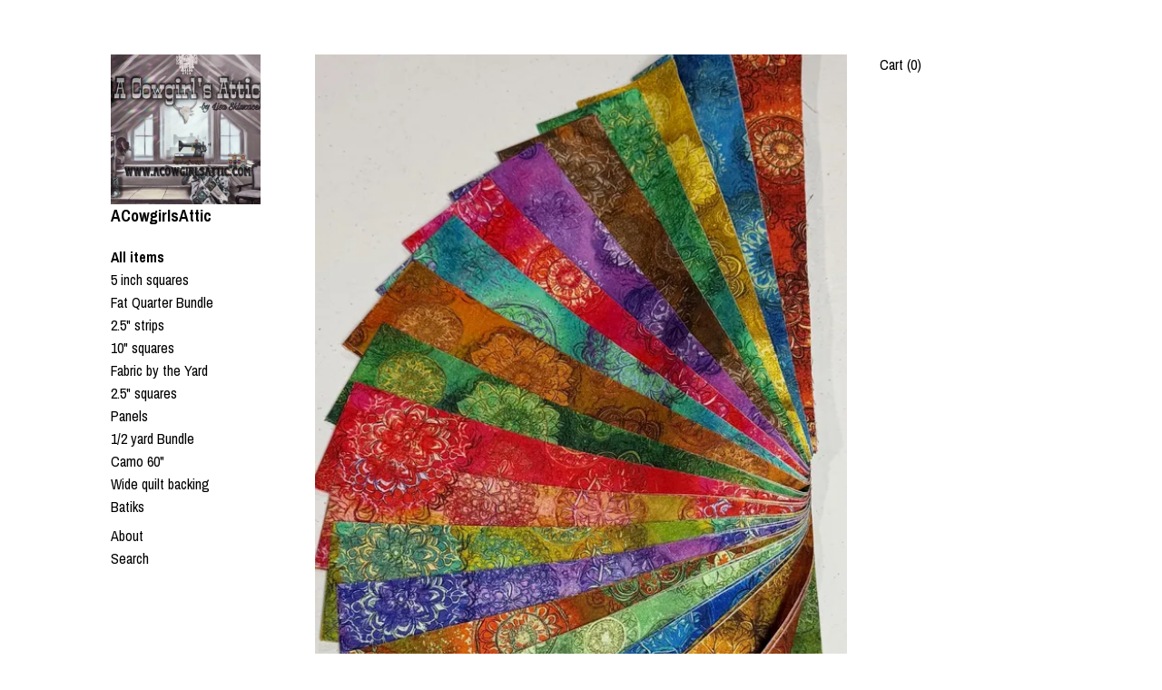

--- FILE ---
content_type: text/html; charset=UTF-8
request_url: https://www.acowgirlsattic.com/
body_size: 10299
content:
<!DOCTYPE html>
<html prefix="og: http://ogp.me/ns#" lang="en">
    <head>
        <meta name="viewport" content="width=device-width, initial-scale=1, user-scalable=yes"/><meta property="content-type" content="text/html; charset=UTF-8" />
    <meta property="X-UA-Compatible" content="IE=edge" /><link rel="icon" href="https://i.etsystatic.com/30876501/r/isla/f4e275/62321583/isla_75x75.62321583_szowkfyz.jpg" type="image/x-icon" /><meta name="description" content="Fabric-Quilts-Quilt orders." />

<meta property="og:url" content="https://www.acowgirlsattic.com//" />
<meta property="og:type" content="website" />
<meta property="og:title" content="ACowgirlsAttic" />
<meta property="og:description" content="Fabric-Quilts-Quilt orders." />
<meta property="og:image" content="" />
<meta property="og:site_name" content="ACowgirlsAttic" />

<meta name="twitter:card" content="summary_large_image" />
<meta name="twitter:title" content="ACowgirlsAttic" />
<meta name="twitter:description" content="Fabric-Quilts-Quilt orders." />
<meta name="twitter:image" content="" /><link rel="canonical" href="https://www.acowgirlsattic.com/" /><script nonce="yWVVqteGA6JPsUwWeD0H05vz">
    !function(e){var r=e.__etsy_logging={};r.errorQueue=[],e.onerror=function(e,o,t,n,s){r.errorQueue.push([e,o,t,n,s])},r.firedEvents=[];r.perf={e:[],t:!1,MARK_MEASURE_PREFIX:"_etsy_mark_measure_",prefixMarkMeasure:function(e){return"_etsy_mark_measure_"+e}},e.PerformanceObserver&&(r.perf.o=new PerformanceObserver((function(e){r.perf.e=r.perf.e.concat(e.getEntries())})),r.perf.o.observe({entryTypes:["element","navigation","longtask","paint","mark","measure","resource","layout-shift"]}));var o=[];r.eventpipe={q:o,logEvent:function(e){o.push(e)},logEventImmediately:function(e){o.push(e)}};var t=!(Object.assign&&Object.values&&Object.fromEntries&&e.Promise&&Promise.prototype.finally&&e.NodeList&&NodeList.prototype.forEach),n=!!e.CefSharp||!!e.__pw_resume,s=!e.PerformanceObserver||!PerformanceObserver.supportedEntryTypes||0===PerformanceObserver.supportedEntryTypes.length,a=!e.navigator||!e.navigator.sendBeacon,p=t||n,u=[];t&&u.push("fp"),s&&u.push("fo"),a&&u.push("fb"),n&&u.push("fg"),r.bots={isBot:p,botCheck:u}}(window);
</script>
        <title>ACowgirlsAttic</title>
    <link rel="stylesheet" href="https://www.etsy.com/ac/sasquatch/css/custom-shops/themes/stripe/main.2ee84c9600b38b.css" type="text/css" />
        <style id="font-style-override">
    @import url(https://fonts.googleapis.com/css?family=Archivo+Narrow:400,700);

    body, .btn, button {
        font-family: 'Archivo Narrow';
    }

    h1, .h1, h2, .h2, h3, .h3, h4,
    .h4, h5, .h5, h6, .h6 {
        font-family: 'Archivo Narrow';
        font-weight: 700;
    }

    strong, .strong {
        font-weight: 700;
    }

    .primary-font {
        font-family: 'Archivo Narrow';
    }

    .secondary-font {
        font-family: 'Archivo Narrow';
    }

</style>
        <style id="theme-style-overrides"> .compact-header .nav-toggle .patty, .compact-header .nav-toggle:before, .compact-header .nav-toggle:after {  background: #000000; } .compact-header .nav-wrapper, .compact-header nav {  background: #ffffff; } body {  background: #ffffff; } .custom-select .caret:after, .reviews .anchor-destination {  color: #000000; } body, a, .nav-list-item li button, .cart-trigger, .image-carousel.numbered-indicators .gallery-controls .bullet-item, .numbered-indicators button {  color: #000000; } .custom-select, .custom-select.focus, .numbered-indicators button {  border-color: #000000; } .numbered-indicators .slick-active button {  color: #000000;  border-color: #000000; } .listing-tabs .tab-selected {  border-bottom: 1px solid #ffffff; } strong, .logo-wrap a.strong, .nav-selected a, .nav-list-item-active, .eu-dispute-link, .eu-dispute-content a, .listing-content .eu-dispute-trigger-link, .reviews.anchor a {  color: #000000; } .btn {  background: #000000;  border-color: #000000;  color: #ffffff; } .btn:hover {  background: #000000; } .dot-indicators .slick-active button {  background: #000000;  border-color: #000000; } .listing-content .listing-divider {  background: #000000; } .dot-indicators button {  background: #000000; } .page-link.selected {  color: #000000 !important; } .listing-description a, .tab-content a, .shipping-locale a, .cart .cart-shipping-total a:hover {  color: #000000; } .post-date > * {  background: #ffffff; } .post-tags .post-tag {  background: #000000;  color: #ffffff; } .pattern-blog.post-page .related-links a, .btn-link {  background: #ffffff;  color: #000000; } .announcement {  background: #000000;  color: #ffffff; } .module-event-item {  border-color: #000000; }</style>
        
    </head>
    <body class="cart-dropdown" data-nnc="3:1769819729:-d73f9HAI6qBI1Wkdyq_2vhwA2EW:70f531881e943a5241410b39e4b1ca4ece95eec38b32a81dcc46ea80c93a6a6a" itemscope itemtype="http://schema.org/LocalBusiness">
        
        <div class="content-wrapper">

    <header>
    <div data-module="hamburger-nav" class="compact-header title-and-icon
    
    
            
            has-icon
        
    ">
    <div class="nav-wrapper">
        <div class="col-group">
            <div class="col-xs-12">
                <button aria-label="toggle navigation" class="nav-toggle" data-ui="toggle">
                    <div class="patty"></div>
                </button>

                <div class="cart-trigger-wrapper">
                    <button data-module="cart-trigger" class="ss-etsy ss-cart cart-trigger" aria-label="Cart">
                        <span class="cart-count" data-ui="cart-count">0</span>
                    </button>
                </div>

                <div class="branding primary-font">
                     <h1 class="h2 logo"> 
                    
                                <a href="/">
            <div class="logo-image-and-title-container">
                <div class="logo-image-container">
                        <div class="region region-global" data-region="global">
    <div class="module pages-module module-shop-icon module-0 " data-module="shop-icon">
        <div class="module-inner" data-ui="module-inner">
            <img class="shop-icon" alt="" src="//i.etsystatic.com/30876501/r/isla/f4e275/62321583/isla_75x75.62321583_szowkfyz.jpg" srcset="//i.etsystatic.com/30876501/r/isla/f4e275/62321583/isla_fullxfull.62321583_szowkfyz.jpg 1000w,//i.etsystatic.com/30876501/r/isla/f4e275/62321583/isla_500x500.62321583_szowkfyz.jpg 500w,//i.etsystatic.com/30876501/r/isla/f4e275/62321583/isla_360x360.62321583_szowkfyz.jpg 360w,//i.etsystatic.com/30876501/r/isla/f4e275/62321583/isla_280x280.62321583_szowkfyz.jpg 280w,//i.etsystatic.com/30876501/r/isla/f4e275/62321583/isla_180x180.62321583_szowkfyz.jpg 180w,//i.etsystatic.com/30876501/r/isla/f4e275/62321583/isla_140x140.62321583_szowkfyz.jpg 140w,//i.etsystatic.com/30876501/r/isla/f4e275/62321583/isla_75x75.62321583_szowkfyz.jpg 75w" />
        </div>
    </div>
</div>
                </div>
                    <div class="region region-global" data-region="global">
    <div class="module pages-module module-shop-name module-0 " data-module="shop-name">
        <div class="module-inner" data-ui="module-inner">
            <span class="module-shop-name-text shop-name" data-ui="text" itemprop="name">
    ACowgirlsAttic
</span>
        </div>
    </div>
</div>
            </div>
        </a>


                    
                     </h1> 
                </div>
            </div>
        </div>
        <nav>
            <ul>
                    <li>
                        <form data-ui="search-bar" class="search" action="/search">
                            <div class="input-prepend-item">
                                <span class="ss-icon ss-search"></span>
                            </div>
                            <input name="q" type="search" aria-label="Search" placeholder="Search...">
                        </form>
                    </li>

                
<li>
    <a href="/shop" >
        Shop
    </a>
</li>
                
                
<li>
    <a href="/about" >
        About
    </a>
</li>
                
                

                
                        <li>
                            <a href="#" role="button" data-module="convo-trigger" class="" >
                                Contact us
                            </a>
                        </li>
            </ul>
        </nav>
    </div>

    <div class="blocker" data-ui="toggle"></div>
</div>
</header>
    <div class="col-group main-content">
        
        <div data-module="fixed-nav" class="col-offset-lg-1 col-md-2 col-lg-2 logo-container">
    <div class="logo-wrap">
        <div class="branding">
            <h2 class="h2 logo">
                        <a href="/">
            <div class="logo-image-and-title-container">
                <div class="logo-image-container">
                        <div class="region region-global" data-region="global">
    <div class="module pages-module module-shop-icon module-0 " data-module="shop-icon">
        <div class="module-inner" data-ui="module-inner">
            <img class="shop-icon" alt="" src="//i.etsystatic.com/30876501/r/isla/f4e275/62321583/isla_75x75.62321583_szowkfyz.jpg" srcset="//i.etsystatic.com/30876501/r/isla/f4e275/62321583/isla_fullxfull.62321583_szowkfyz.jpg 1000w,//i.etsystatic.com/30876501/r/isla/f4e275/62321583/isla_500x500.62321583_szowkfyz.jpg 500w,//i.etsystatic.com/30876501/r/isla/f4e275/62321583/isla_360x360.62321583_szowkfyz.jpg 360w,//i.etsystatic.com/30876501/r/isla/f4e275/62321583/isla_280x280.62321583_szowkfyz.jpg 280w,//i.etsystatic.com/30876501/r/isla/f4e275/62321583/isla_180x180.62321583_szowkfyz.jpg 180w,//i.etsystatic.com/30876501/r/isla/f4e275/62321583/isla_140x140.62321583_szowkfyz.jpg 140w,//i.etsystatic.com/30876501/r/isla/f4e275/62321583/isla_75x75.62321583_szowkfyz.jpg 75w" />
        </div>
    </div>
</div>
                </div>
                    <div class="region region-global" data-region="global">
    <div class="module pages-module module-shop-name module-0 " data-module="shop-name">
        <div class="module-inner" data-ui="module-inner">
            <span class="module-shop-name-text shop-name" data-ui="text" itemprop="name">
    ACowgirlsAttic
</span>
        </div>
    </div>
</div>
            </div>
        </a>


            </h2>
        </div>
        
                <ul class="nav-list-item">
                    <li class="all-items">
                        <a href="/" class="nav-list-item-active">
                            All items
                        </a>
                    </li>
                </ul>

            <ul class="nav-list-item">
                    <li>
                        <a class="" href="https://www.acowgirlsattic.com/shop/37107170/5-inch-squares">
                            5 inch squares
                        </a>
                    </li>
                    <li>
                        <a class="" href="https://www.acowgirlsattic.com/shop/37451895/fat-quarter-bundle">
                            Fat Quarter Bundle
                        </a>
                    </li>
                    <li>
                        <a class="" href="https://www.acowgirlsattic.com/shop/37439040/25-strips">
                            2.5&quot; strips
                        </a>
                    </li>
                    <li>
                        <a class="" href="https://www.acowgirlsattic.com/shop/37522601/10-squares">
                            10&quot; squares
                        </a>
                    </li>
                    <li>
                        <a class="" href="https://www.acowgirlsattic.com/shop/37522735/fabric-by-the-yard">
                            Fabric by the Yard
                        </a>
                    </li>
                    <li>
                        <a class="" href="https://www.acowgirlsattic.com/shop/37509978/25-squares">
                            2.5&quot; squares
                        </a>
                    </li>
                    <li>
                        <a class="" href="https://www.acowgirlsattic.com/shop/37927085/panels">
                            Panels
                        </a>
                    </li>
                    <li>
                        <a class="" href="https://www.acowgirlsattic.com/shop/38463718/12-yard-bundle">
                            1/2 yard Bundle
                        </a>
                    </li>
                    <li>
                        <a class="" href="https://www.acowgirlsattic.com/shop/38935555/camo-60">
                            Camo 60&quot;
                        </a>
                    </li>
                    <li>
                        <a class="" href="https://www.acowgirlsattic.com/shop/44067659/wide-quilt-backing">
                            Wide quilt backing
                        </a>
                    </li>
                    <li>
                        <a class="" href="https://www.acowgirlsattic.com/shop/46656686/batiks">
                            Batiks
                        </a>
                    </li>
            </ul>


        <ul class="nav-list-item page-links">
                <li class="about">
                    <a href="/about" class="">
                        About
                    </a>
                </li>
        </ul>

            <ul class="nav-list-item">
                <li>
                    <div data-module="search-trigger" class="site-search">
                        <button data-ui="search-trigger">Search</button>
                        <form data-ui="search-bar" class="search" action="/search">
                            <input name="q" type="text" placeholder="Search..." aria-label="Search">
                            <input class="btn" type="submit" value="Go">
                        </form>
                    </div>
                </li>
            </ul>

    </div>

    <br />
    
</div>

        <div class="col-xs-12 col-md-8 col-lg-6">
                <div class="mb-xs-4">
                    <div class="card">
                        <a href="//www.acowgirlsattic.com/listing/4448703476/new-40pc-vintage-medallions">
                            <img src="https://i.etsystatic.com/30876501/r/il/6e8025/7651407096/il_570xN.7651407096_rs7y.jpg" alt="NEW!! 40pc Vintage Medallions" title="NEW!! 40pc Vintage Medallions" />
                        </a>

                        <a href="//www.acowgirlsattic.com/listing/4448703476/new-40pc-vintage-medallions" class="card-label">
                            <div class="card-details">
                                <h2>NEW!! 40pc Vintage Medallions</h2>
                                
                                    <span class="price">$30.00</span>
                            </div>
                        </a>
                    </div>
                </div>
                <div class="mb-xs-4">
                    <div class="card">
                        <a href="//www.acowgirlsattic.com/listing/4371675875/new-10pc-fq-bundle-cowgirl-vintage">
                            <img src="https://i.etsystatic.com/30876501/r/il/3bbe2d/7209744460/il_570xN.7209744460_pw4x.jpg" alt="NEW!! 10pc FQ Bundle Cowgirl Vintage Florals" title="NEW!! 10pc FQ Bundle Cowgirl Vintage Florals" />
                        </a>

                        <a href="//www.acowgirlsattic.com/listing/4371675875/new-10pc-fq-bundle-cowgirl-vintage" class="card-label">
                            <div class="card-details">
                                <h2>NEW!! 10pc FQ Bundle Cowgirl Vintage Florals</h2>
                                
                                    <span class="price">$18.49</span>
                            </div>
                        </a>
                    </div>
                </div>
                <div class="mb-xs-4">
                    <div class="card">
                        <a href="//www.acowgirlsattic.com/listing/4371664572/new-color-10pc-fq-bundle-cowgirl-teal">
                            <img src="https://i.etsystatic.com/30876501/r/il/d01ee4/7209742890/il_570xN.7209742890_6x2h.jpg" alt="NEW COLOR!!! 10pc FQ Bundle Cowgirl Teal" title="NEW COLOR!!! 10pc FQ Bundle Cowgirl Teal" />
                        </a>

                        <a href="//www.acowgirlsattic.com/listing/4371664572/new-color-10pc-fq-bundle-cowgirl-teal" class="card-label">
                            <div class="card-details">
                                <h2>NEW COLOR!!! 10pc FQ Bundle Cowgirl Teal</h2>
                                
                                    <span class="price">$18.49</span>
                            </div>
                        </a>
                    </div>
                </div>
                <div class="mb-xs-4">
                    <div class="card">
                        <a href="//www.acowgirlsattic.com/listing/4329519745/wide-quilt-back-in-swirls-pattern-3y-by">
                            <img src="https://i.etsystatic.com/30876501/r/il/d530a1/7036220011/il_570xN.7036220011_9hoi.jpg" alt="Wide Quilt Back in Swirls pattern. 3y by 3y precut piece" title="Wide Quilt Back in Swirls pattern. 3y by 3y precut piece" />
                        </a>

                        <a href="//www.acowgirlsattic.com/listing/4329519745/wide-quilt-back-in-swirls-pattern-3y-by" class="card-label">
                            <div class="card-details">
                                <h2>Wide Quilt Back in Swirls pattern. 3y by 3y precut piece</h2>
                                
                                    <span class="price">$41.95</span>
                            </div>
                        </a>
                    </div>
                </div>
                <div class="mb-xs-4">
                    <div class="card">
                        <a href="//www.acowgirlsattic.com/listing/4302735535/wide-quilt-backing-3yard-by-3yard-in">
                            <img src="https://i.etsystatic.com/30876501/r/il/81b007/6848632220/il_570xN.6848632220_d1n1.jpg" alt="Wide Quilt Backing 3yard by 3yard in Scramble blender pattern" title="Wide Quilt Backing 3yard by 3yard in Scramble blender pattern" />
                        </a>

                        <a href="//www.acowgirlsattic.com/listing/4302735535/wide-quilt-backing-3yard-by-3yard-in" class="card-label">
                            <div class="card-details">
                                <h2>Wide Quilt Backing 3yard by 3yard in Scramble blender pattern</h2>
                                
                                    <span class="price">$41.95</span>
                            </div>
                        </a>
                    </div>
                </div>
                <div class="mb-xs-4">
                    <div class="card">
                        <a href="//www.acowgirlsattic.com/listing/4301181801/wide-quilt-backing-in-paisley-pattern-3">
                            <img src="https://i.etsystatic.com/30876501/r/il/b50a23/6889499733/il_570xN.6889499733_jj8f.jpg" alt="Wide Quilt Backing in Paisley pattern. 3 yard pre cut. several colors" title="Wide Quilt Backing in Paisley pattern. 3 yard pre cut. several colors" />
                        </a>

                        <a href="//www.acowgirlsattic.com/listing/4301181801/wide-quilt-backing-in-paisley-pattern-3" class="card-label">
                            <div class="card-details">
                                <h2>Wide Quilt Backing in Paisley pattern. 3 yard pre cut. several colors</h2>
                                
                                    <span class="price">$41.95</span>
                            </div>
                        </a>
                    </div>
                </div>
                <div class="mb-xs-4">
                    <div class="card">
                        <a href="//www.acowgirlsattic.com/listing/4301174674/wide-quilt-backing-in-circles-pattern-3">
                            <img src="https://i.etsystatic.com/30876501/r/il/3de8da/6840975272/il_570xN.6840975272_1rnx.jpg" alt="Wide Quilt Backing in Circles pattern. 3 yard pre cut piece- many colors to choose from." title="Wide Quilt Backing in Circles pattern. 3 yard pre cut piece- many colors to choose from." />
                        </a>

                        <a href="//www.acowgirlsattic.com/listing/4301174674/wide-quilt-backing-in-circles-pattern-3" class="card-label">
                            <div class="card-details">
                                <h2>Wide Quilt Backing in Circles pattern. 3 yard pre cut piece- many colors to choose from.</h2>
                                
                                    <span class="price">$41.95</span>
                            </div>
                        </a>
                    </div>
                </div>
                <div class="mb-xs-4">
                    <div class="card">
                        <a href="//www.acowgirlsattic.com/listing/4298355695/new-40pc-strip-set-flags-stars">
                            <img src="https://i.etsystatic.com/30876501/r/il/07d227/6874707251/il_570xN.6874707251_o3i9.jpg" alt="NEW! 40pc Strip set Flags & Stars Celebration!" title="NEW! 40pc Strip set Flags & Stars Celebration!" />
                        </a>

                        <a href="//www.acowgirlsattic.com/listing/4298355695/new-40pc-strip-set-flags-stars" class="card-label">
                            <div class="card-details">
                                <h2>NEW! 40pc Strip set Flags & Stars Celebration!</h2>
                                
                                    <span class="price">$30.00</span>
                            </div>
                        </a>
                    </div>
                </div>
                <div class="mb-xs-4">
                    <div class="card">
                        <a href="//www.acowgirlsattic.com/listing/4298288928/20pc-fat-quarters-shades-of-yellowgreen">
                            <img src="https://i.etsystatic.com/30876501/r/il/7ca7e9/6826429994/il_570xN.6826429994_a9el.jpg" alt="20pc fat quarters Shades of Yellow/Green" title="20pc fat quarters Shades of Yellow/Green" />
                        </a>

                        <a href="//www.acowgirlsattic.com/listing/4298288928/20pc-fat-quarters-shades-of-yellowgreen" class="card-label">
                            <div class="card-details">
                                <h2>20pc fat quarters Shades of Yellow/Green</h2>
                                
                                    <span class="price">$46.50</span>
                            </div>
                        </a>
                    </div>
                </div>
                <div class="mb-xs-4">
                    <div class="card">
                        <a href="//www.acowgirlsattic.com/listing/4298287037/20pc-fat-quarters-shades-of-yellow">
                            <img src="https://i.etsystatic.com/30876501/r/il/2a6781/6826428520/il_570xN.6826428520_44tc.jpg" alt="20pc fat quarters Shades of Yellow bundle" title="20pc fat quarters Shades of Yellow bundle" />
                        </a>

                        <a href="//www.acowgirlsattic.com/listing/4298287037/20pc-fat-quarters-shades-of-yellow" class="card-label">
                            <div class="card-details">
                                <h2>20pc fat quarters Shades of Yellow bundle</h2>
                                
                                    <span class="price">$46.50</span>
                            </div>
                        </a>
                    </div>
                </div>
                <div class="mb-xs-4">
                    <div class="card">
                        <a href="//www.acowgirlsattic.com/listing/4298288383/20pc-fat-quarters-shades-of-purple">
                            <img src="https://i.etsystatic.com/30876501/r/il/7343d1/6826426966/il_570xN.6826426966_4tws.jpg" alt="20pc fat quarters Shades of Purple bundle" title="20pc fat quarters Shades of Purple bundle" />
                        </a>

                        <a href="//www.acowgirlsattic.com/listing/4298288383/20pc-fat-quarters-shades-of-purple" class="card-label">
                            <div class="card-details">
                                <h2>20pc fat quarters Shades of Purple bundle</h2>
                                
                                    <span class="price">$46.50</span>
                            </div>
                        </a>
                    </div>
                </div>
                <div class="mb-xs-4">
                    <div class="card">
                        <a href="//www.acowgirlsattic.com/listing/4298286918/20pc-fat-quarters-shades-of-pink-bundle">
                            <img src="https://i.etsystatic.com/30876501/r/il/ee03b9/6874397379/il_570xN.6874397379_4qwq.jpg" alt="20pc fat quarters Shades of Pink bundle" title="20pc fat quarters Shades of Pink bundle" />
                        </a>

                        <a href="//www.acowgirlsattic.com/listing/4298286918/20pc-fat-quarters-shades-of-pink-bundle" class="card-label">
                            <div class="card-details">
                                <h2>20pc fat quarters Shades of Pink bundle</h2>
                                
                                    <span class="price">$46.50</span>
                            </div>
                        </a>
                    </div>
                </div>
                <div class="mb-xs-4">
                    <div class="card">
                        <a href="//www.acowgirlsattic.com/listing/4298293075/20pc-fat-quarters-shades-of-orange">
                            <img src="https://i.etsystatic.com/30876501/r/il/1280a2/6826423562/il_570xN.6826423562_mvyn.jpg" alt="20pc fat quarters Shades of Orange" title="20pc fat quarters Shades of Orange" />
                        </a>

                        <a href="//www.acowgirlsattic.com/listing/4298293075/20pc-fat-quarters-shades-of-orange" class="card-label">
                            <div class="card-details">
                                <h2>20pc fat quarters Shades of Orange</h2>
                                
                                    <span class="price">$46.50</span>
                            </div>
                        </a>
                    </div>
                </div>
                <div class="mb-xs-4">
                    <div class="card">
                        <a href="//www.acowgirlsattic.com/listing/1901188479/new-40pc-strips-ivory-vintage-vines">
                            <img src="https://i.etsystatic.com/30876501/r/il/4c5e36/6830076895/il_570xN.6830076895_3pe9.jpg" alt="NEW!! 40pc Strips Ivory Vintage Vines" title="NEW!! 40pc Strips Ivory Vintage Vines" />
                        </a>

                        <a href="//www.acowgirlsattic.com/listing/1901188479/new-40pc-strips-ivory-vintage-vines" class="card-label">
                            <div class="card-details">
                                <h2>NEW!! 40pc Strips Ivory Vintage Vines</h2>
                                
                                    <span class="price">$30.00</span>
                            </div>
                        </a>
                    </div>
                </div>
                <div class="mb-xs-4">
                    <div class="card">
                        <a href="//www.acowgirlsattic.com/listing/1887004244/new-40pc-strip-set-of-bubbles-print">
                            <img src="https://i.etsystatic.com/30876501/r/il/6b0ac7/6782060740/il_570xN.6782060740_b44s.jpg" alt="NEW!! 40pc Strip set of Bubbles print" title="NEW!! 40pc Strip set of Bubbles print" />
                        </a>

                        <a href="//www.acowgirlsattic.com/listing/1887004244/new-40pc-strip-set-of-bubbles-print" class="card-label">
                            <div class="card-details">
                                <h2>NEW!! 40pc Strip set of Bubbles print</h2>
                                
                                    <span class="price">$30.00</span>
                            </div>
                        </a>
                    </div>
                </div>
                <div class="mb-xs-4">
                    <div class="card">
                        <a href="//www.acowgirlsattic.com/listing/1901185267/new-40pc-strip-set-40s-calicos">
                            <img src="https://i.etsystatic.com/30876501/r/il/aba488/6782059468/il_570xN.6782059468_2c8q.jpg" alt="NEW!! 40pc Strip set 40&#39;s Calicos" title="NEW!! 40pc Strip set 40&#39;s Calicos" />
                        </a>

                        <a href="//www.acowgirlsattic.com/listing/1901185267/new-40pc-strip-set-40s-calicos" class="card-label">
                            <div class="card-details">
                                <h2>NEW!! 40pc Strip set 40&#39;s Calicos</h2>
                                
                                    <span class="price">$30.00</span>
                            </div>
                        </a>
                    </div>
                </div>
                <div class="mb-xs-4">
                    <div class="card">
                        <a href="//www.acowgirlsattic.com/listing/1879988865/mansfield-park-charm-pack-by-jane-austen">
                            <img src="https://i.etsystatic.com/30876501/r/il/868b84/6721782593/il_570xN.6721782593_lakw.jpg" alt="Mansfield Park charm pack by Jane Austen" title="Mansfield Park charm pack by Jane Austen" />
                        </a>

                        <a href="//www.acowgirlsattic.com/listing/1879988865/mansfield-park-charm-pack-by-jane-austen" class="card-label">
                            <div class="card-details">
                                <h2>Mansfield Park charm pack by Jane Austen</h2>
                                
                                    <span class="price">$14.50</span>
                            </div>
                        </a>
                    </div>
                </div>
                <div class="mb-xs-4">
                    <div class="card">
                        <a href="//www.acowgirlsattic.com/listing/1841056331/piece-plenty-fq-bundle-by-lori-holt">
                            <img src="https://i.etsystatic.com/30876501/r/il/94b546/6496458564/il_570xN.6496458564_itd3.jpg" alt="Piece & Plenty FQ Bundle by Lori Holt" title="Piece & Plenty FQ Bundle by Lori Holt" />
                        </a>

                        <a href="//www.acowgirlsattic.com/listing/1841056331/piece-plenty-fq-bundle-by-lori-holt" class="card-label">
                            <div class="card-details">
                                <h2>Piece & Plenty FQ Bundle by Lori Holt</h2>
                                
                                    <span class="price">$163.00</span>
                            </div>
                        </a>
                    </div>
                </div>
                <div class="mb-xs-4">
                    <div class="card">
                        <a href="//www.acowgirlsattic.com/listing/1824394974/10pc-fq-cowgirl-rust">
                            <img src="https://i.etsystatic.com/30876501/r/il/f6ac59/6534899371/il_570xN.6534899371_9vgs.jpg" alt="10pc FQ Cowgirl Rust" title="10pc FQ Cowgirl Rust" />
                        </a>

                        <a href="//www.acowgirlsattic.com/listing/1824394974/10pc-fq-cowgirl-rust" class="card-label">
                            <div class="card-details">
                                <h2>10pc FQ Cowgirl Rust</h2>
                                
                                    <span class="price">$18.49</span>
                            </div>
                        </a>
                    </div>
                </div>
                <div class="mb-xs-4">
                    <div class="card">
                        <a href="//www.acowgirlsattic.com/listing/1801754184/calico-cowgirls-teal-wallpaper-rose-by">
                            <img src="https://i.etsystatic.com/30876501/r/il/4ee9f2/6428250505/il_570xN.6428250505_pkrp.jpg" alt="Calico Cowgirls Teal wallpaper Rose by the yard" title="Calico Cowgirls Teal wallpaper Rose by the yard" />
                        </a>

                        <a href="//www.acowgirlsattic.com/listing/1801754184/calico-cowgirls-teal-wallpaper-rose-by" class="card-label">
                            <div class="card-details">
                                <h2>Calico Cowgirls Teal wallpaper Rose by the yard</h2>
                                
                                    <span class="price">$13.00</span>
                            </div>
                        </a>
                    </div>
                </div>
                <div class="shop-pagination">
                        <div class="items-pager">
                <a aria-label="Previous page of results" tabindex="-1" class="pager-link-disabled pager-arrow page-link pager-backward" href="#">
                    <span class="ss-icon ss-navigateleft"></span>
                </a>

        <div class="pages">
                    <a class="page-link selected" href="/?page=1">1</a>
                    <a class="page-link " href="/?page=2">2</a>
                    <a class="page-link " href="/?page=3">3</a>
                    <a class="page-link " href="/?page=4">4</a>
                    <a class="page-link " href="/?page=5">5</a>
                    <a class="page-link " href="/?page=6">6</a>
        </div>

                <a aria-label="Next page of results" class="pager-arrow page-link pager-forward" href="/?page=2">
                    <span class="ss-icon ss-navigateright"></span>
                </a>
    </div>
                </div>
        </div>

        <div class="col-lg-3 fixed-cart-trigger">
    <span class="cart-wrapper display-inline-block">
    <div class="text-primary display-block">
        <a href="#" data-module="cart-trigger">
            Cart (<span data-ui="cart-count">0</span>)
        </a>
    </div>
</span></div>        
    </div>
</div>

<footer data-module="footer">
        
    <div class="content-wrapper">
        <div class="col-group">
            <div class="col-offset-lg-1 col-md-2 col-lg-2 nav-column">
                <div class="footer-section">
                    <h3 class="heading">
                        Navigate
                    </h3>
                    <nav>
                        <ul>
                                <li>
                                    <a href="/" >
                                        Shop
                                    </a>
                                </li>
                            
                            
<li>
    <a href="/about" >
        About
    </a>
</li>
                            
                            
                            

                                    <li>
                                        <button data-module="convo-trigger" class=" btn-link" >
                                            Contact us
                                        </button>
                                    </li>

                            
<li>
    <a href="/policy" >
        Shipping and Policies
    </a>
</li>
                        </ul>
                    </nav>
                </div>
            </div>

            <div class="col-xs-12 col-md-8 col-lg-6 elsewhere-column">
                <div class="footer-section">
                        &nbsp;
                </div>
            </div>

            <div class="col-lg-3 fineprint-column">
                <div class="footer-section footer-fine-print">
                    <h3 class="heading">
                        Fine Print
                    </h3>
                    <ul>
                        <li>
                            All rights reserved
                        </li>
                        <li class="break-long">
                            &copy; 2026 ACowgirlsAttic
                        </li>
                        <li class="footer-powered">
                            <a href="https://www.etsy.com/pattern?ref=acowgirlsattic-pwrdby" target="_blank" data-no-preview-hijack>
    Powered by Etsy
</a>
                        </li>
                    </ul>
                </div>
            </div>
        </div>
    </div>
</footer>

    <div data-module="cart" class="cart" role="dialog">
        <div class="store-cart-container" data-ui="cart-box" tabindex="0">
            <div class="store-cart-box">
                <div class="cart-header">
                        <span class="item-count">0 items in your cart</span>
                    <button class="close-cart" data-ui="close-cart" aria-label="Close">Close</button>
                    <button class="close-cart-x-button" data-ui="close-cart" aria-label="Close"> <span class="close-cart-x-icon"></span> </button>
                </div>

                <div class="cart-content clearfix" data-ui="cart-content">
                        <div class="cart-empty">
                            <h3>Keep shopping! :)</h3>
                        </div>
                </div>

            </div>
        </div>
    </div>
 <div class="impressum-form-container">
    <div class="impressum impressum-form" data-ui="impressum">
        <div class="inner-container">
            <div class="impressum-header">
                <h3>Legal imprint</h3>
                <div class="impressum-content" data-ui="impressum-content"></div>
            </div>
             <div class="impressum-close-btn form-button-container">
                <button class="btn" data-ui="impressum-close-btn">
                    <span class="btn-text">Close</span>
                </button>
            </div>
        </div>
    </div>
</div>
        
        <script nonce="yWVVqteGA6JPsUwWeD0H05vz">
    window.Etsy = window.Etsy || {};
    window.Etsy.Context = {"page_guid":"1018aec346ce.009fa5bf8a0acd9b672d.00","clientlogger":{"is_enabled":true,"endpoint":"\/clientlog","logs_per_page":6,"id":"Eue7qvf8yUaAeNOYYhIfo6yUMv47","digest":"88858bed0f84b1b7204fa027c2d85a0a8b1d1505","enabled_features":["info","warn","error","basic","uncaught"]}};
</script>

<script nonce="yWVVqteGA6JPsUwWeD0H05vz">
    __webpack_public_path__ = "https://www.etsy.com/ac/evergreenVendor/js/en-US/"
</script>
    <script src="https://www.etsy.com/ac/evergreenVendor/js/en-US/vendor_bundle.1e397356b19ae5cf6c49.js" nonce="yWVVqteGA6JPsUwWeD0H05vz" defer></script>
    <script src="https://www.etsy.com/paula/v3/polyfill.min.js?etsy-v=v5&flags=gated&features=AbortController%2CDOMTokenList.prototype.@@iterator%2CDOMTokenList.prototype.forEach%2CIntersectionObserver%2CIntersectionObserverEntry%2CNodeList.prototype.@@iterator%2CNodeList.prototype.forEach%2CObject.preventExtensions%2CString.prototype.anchor%2CString.raw%2Cdefault%2Ces2015%2Ces2016%2Ces2017%2Ces2018%2Ces2019%2Ces2020%2Ces2021%2Ces2022%2Cfetch%2CgetComputedStyle%2CmatchMedia%2Cperformance.now" nonce="yWVVqteGA6JPsUwWeD0H05vz" defer></script>
    <script src="https://www.etsy.com/ac/evergreenVendor/js/en-US/custom-shops/themes/stripe/main.bf79d927136b16e32fb8.js" nonce="yWVVqteGA6JPsUwWeD0H05vz" defer></script>
        <script type='text/javascript' nonce='yWVVqteGA6JPsUwWeD0H05vz'>
    window.__etsy_logging=window.__etsy_logging||{perf:{}};window.__etsy_logging.url="\/\/www.etsy.com\/bcn\/beacon";window.__etsy_logging.defaults={"ab":{"xplat.runtime_config_service.ramp":["on","x","b4354c"],"custom_shops.buyer.SSL_base_redirect":["on","x","6b51d2"],"custom_shops.domains.multiple_connected_support":["on","x","ffc63f"],"osx.swedish_language":["ineligible","e","d8527a"],"custom_shops.ssl_enabled":["on","x","74c2fc"],"custom_shops.language_translation_control":["on","x","211770"],"custom_shops.sellers.dashboard.pages":["on","x","12e2b2"],"iat.mt.de":["ineligible","e","6fe2bd"],"iat.mt.fr":["ineligible","e","781db2"],"made_for_cats.persotools.personalization_charging_cart":["off","x","74ea89"],"checkout.price_decreased_in_cart_message":["on","x","9e7469"],"checkout\/covid_shipping_restrictions":["ineligible","e","153e2d"],"checkout.memoize_purchase_state_verifier_error":["on","x","164c8f"],"checkout.use_memoized_purchase_state_data_to_verify_listing_restoration":["on","x","7aef85"],"checkout.split_shop_and_listing_cart_purchase_state_verification":["off","x","3cc63a"],"fulfillment_platform.country_to_country_multi_edd.web":["on","x","545db4"],"fulfillment_platform.country_to_country_multi_edd.boe":["ineligible","e","4b02c5"],"custom_shops.sellers.pattern_only_listings":["on","x","c9aef0"],"eu_crd_compliance.sellers":["on","x","1060a1"],"disambiguate_usd_outside_usa":["ineligible","e","c8897d"],"builda_scss":["sasquatch","x","96bd82"],"web_components.mustache_filter_request":["on","x","fa4665"],"custom_shops.custom_pages.events":["on","x","6d3e42"],"custom_shops.custom_pages.gallery":["on","x","8fddb4"],"custom_shops.ad_track":["on","x","9a8e38"],"convos.guest_convos.guest_shardifier":["on","x","d9e244"],"custom_shops.sellers.search":["on","x","7a9a12"],"custom_shops.sellers.dashboard.module_featured":["on","x","9b0feb"],"custom_shops.sellers.secondary_font":["on","x","aa2c58"],"polyfills":["on","x","db574b"],"polyfill_experiment_4":["no_filtering","x","0e8409"]},"user_id":null,"page_guid":"1018aec346ce.009fa5bf8a0acd9b672d.00","page_guid_source":"guid-source-generated","version":1,"request_uuid":"Eue7qvf8yUaAeNOYYhIfo6yUMv47","cdn-provider":"","header_fingerprint":"ua","header_signature":"5ea1461e449bce1cee11af152f6b3da8","ip_org":"Amazon.com","ref":"","loc":"http:\/\/www.acowgirlsattic.com\/","locale_currency_code":"USD","pref_language":"en-US","region":"US","detected_currency_code":"USD","detected_language":"en-US","detected_region":"US","isWhiteListedMobileDevice":false,"isMobileRequestIgnoreCookie":false,"isMobileRequest":false,"isMobileDevice":false,"isMobileSupported":false,"isTabletSupported":false,"isTouch":false,"isEtsyApp":false,"isPreviewRequest":false,"isChromeInstantRequest":false,"isMozPrefetchRequest":false,"isTestAccount":false,"isSupportLogin":false,"isInternal":false,"isInWebView":false,"botCheck":["da","dc","ua"],"isBot":true,"isSyntheticTest":false,"event_source":"customshops","browser_id":"6irvY-c-sdQmwngFZ1p8Wa5HYSqh","gdpr_tp":3,"gdpr_p":3,"transcend_strategy_consent_loaded_status":"FetchMiss","transcend_strategy_initial_fetch_time_ms":null,"transcend_strategy_consent_reconciled_time_ms":null,"device_identifier":{"source":"new_uaid_cookie","value":"6irvY-c-sdQmwngFZ1p8Wa5HYSqh"},"page_time":139,"load_strategy":"page_navigation"};
    !function(e,t){var n=e.__etsy_logging,o=n.url,i=n.firedEvents,a=n.defaults,r=a.ab||{},s=n.bots.botCheck,c=n.bots.isBot;n.mergeObject=function(e){for(var t=1;t<arguments.length;t++){var n=arguments[t];for(var o in n)Object.prototype.hasOwnProperty.call(n,o)&&(e[o]=n[o])}return e};!a.ref&&(a.ref=t.referrer),!a.loc&&(a.loc=e.location.href),!a.webkit_page_visibility&&(a.webkit_page_visibility=t.webkitVisibilityState),!a.event_source&&(a.event_source="web"),a.event_logger="frontend",a.isIosApp&&!0===a.isIosApp?a.event_source="ios":a.isAndroidApp&&!0===a.isAndroidApp&&(a.event_source="android"),s.length>0&&(a.botCheck=a.botCheck||[],a.botCheck=a.botCheck.concat(s)),a.isBot=c,t.wasDiscarded&&(a.was_discarded=!0);var v=function(t){if(e.XMLHttpRequest){var n=new XMLHttpRequest;n.open("POST",o,!0),n.send(JSON.stringify(t))}};n.updateLoc=function(e){e!==a.loc&&(a.ref=a.loc,a.loc=e)},n.adminPublishEvent=function(n){"function"==typeof e.CustomEvent&&t.dispatchEvent(new CustomEvent("eventpipeEvent",{detail:n})),i.push(n)},n.preparePEPerfBeaconAbMismatchEventIfNecessary=function(){if(!0===n.shouldLogAbMismatch){var e=n.abVariantsForMismatchEvent;for(var t in r)if(Object.prototype.hasOwnProperty.call(r,t)){var o=r[t];if(void 0!==o){var i=o[0];if(void 0!==i){var a=e[t];void 0===a&&(a={});var s=a[i];void 0===s&&(s=[]),s.push({name:"default",selector:o[1],hash:o[2]}),a[i]=s,e[t]=a}}}n.abVariantsForMismatchEvent=e}},n.sendEvents=function(t,i){var s=a;if("perf"===i){var c={event_logger:i};n.asyncAb&&(n.preparePEPerfBeaconAbMismatchEventIfNecessary(),c.ab=n.mergeObject({},n.asyncAb,r)),s=n.mergeObject({},a,c)}var f={events:t,shared:s};e.navigator&&"function"==typeof e.navigator.sendBeacon?function(t){t.events.forEach((function(e){e.attempted_send_beacon=!0})),e.navigator.sendBeacon(o,JSON.stringify(t))||(t.events.forEach((function(e){e.send_beacon_failed=!0})),v(t))}(f):v(f),n.adminPublishEvent(f)}}(window,document);
</script>

<script type='text/javascript' nonce='yWVVqteGA6JPsUwWeD0H05vz'>window.__etsy_logging.eventpipe.primary_complement={"attributes":{"guid":"1018aec34a0b.bb85258a91c6444a8272.00","event_name":"default_primary_event_complementary","event_logger":"frontend","primary_complement":true}};!function(e){var t=e.__etsy_logging,i=t.eventpipe,n=i.primary_complement,o=t.defaults.page_guid,r=t.sendEvents,a=i.q,c=void 0,d=[],h=0,u="frontend",l="perf";function g(){var e,t,i=(h++).toString(16);return o.substr(0,o.length-2)+((t=2-(e=i).length)>0?new Array(t+1).join("0")+e:e)}function v(e){e.guid=g(),c&&(clearTimeout(c),c=void 0),d.push(e),c=setTimeout((function(){r(d,u),d=[]}),50)}!function(t){var i=document.documentElement;i&&(i.clientWidth&&(t.viewport_width=i.clientWidth),i.clientHeight&&(t.viewport_height=i.clientHeight));var n=e.screen;n&&(n.height&&(t.screen_height=n.height),n.width&&(t.screen_width=n.width)),e.devicePixelRatio&&(t.device_pixel_ratio=e.devicePixelRatio),e.orientation&&(t.orientation=e.orientation),e.matchMedia&&(t.dark_mode_enabled=e.matchMedia("(prefers-color-scheme: dark)").matches)}(n.attributes),v(n.attributes),i.logEvent=v,i.logEventImmediately=function(e){var t="perf"===e.event_name?l:u;e.guid=g(),r([e],t)},a.forEach((function(e){v(e)}))}(window);</script>
        <script nonce="yWVVqteGA6JPsUwWeD0H05vz">
    window.dataLayer = [
    {
        "tp_consent": "yes",
        "Language": "en-US",
        "Region": "US",
        "Currency": "USD",
        "UAID": "6irvY-c-sdQmwngFZ1p8Wa5HYSqh",
        "DetectedRegion": "US",
        "uuid": 1769819729,
        "request_start_time": 1769819729
    }
];
</script>
<noscript>
    <iframe src="//www.googletagmanager.com/ns.html?id=GTM-TG543P"
        height="0" width="0" style="display:none;visibility:hidden"></iframe>
</noscript>
<script nonce='yWVVqteGA6JPsUwWeD0H05vz'>
(function(w,d,s,l,i){w[l]=w[l]||[];w[l].push({'gtm.start':
new Date().getTime(),event:'gtm.js'});var f=d.getElementsByTagName(s)[0],
j=d.createElement(s),dl=l!='dataLayer'?'&l='+l:'';j.async=true;j.src=
'//www.googletagmanager.com/gtm.js?id='+i+dl;var n=d.querySelector('[nonce]');
n&&j.setAttribute('nonce',n.nonce||n.getAttribute('nonce'));f.parentNode.insertBefore(j,f);
})(window,document,'script','dataLayer','GTM-TG543P');

</script>
        <script nonce="yWVVqteGA6JPsUwWeD0H05vz">
            window.PatternContext = {};
            window.PatternContext.ContactFormData = {"messages":{"contact_valid_name":"Please enter a valid name","contact_valid_email":"Please enter a valid Email","contact_msg_placeholder":"Click here to enter a message","contact_thanks_short":"Thanks for getting in touch!","contact_thanks_long":"We will get back to you as soon as we can. Meanwhile, you can check your email for receipt of the message.","contact_confirm":"Please confirm your email.","contact_signature":"Your friend,","contact_continue":"Continue Browsing","contact_loading":"Loading","contact_submit":"Submit","contact_email_label":"Email","contact_name_label":"Name","contact_terms":"By clicking submit, you agree to Etsy\u2019s <a href=\"http:\/\/www.etsy.com\/legal\/terms\" target=\"_blank\">Terms of Use<\/a> and <a href=\"http:\/\/www.etsy.com\/legal\/privacy\" target=\"_blank\">Privacy Policy<\/a>.","modal_close":"Close","general_contact_us":"Contact us"},"shop_display_name":"ACowgirlsAttic","listing":false};
        </script>
    </body>
</html>